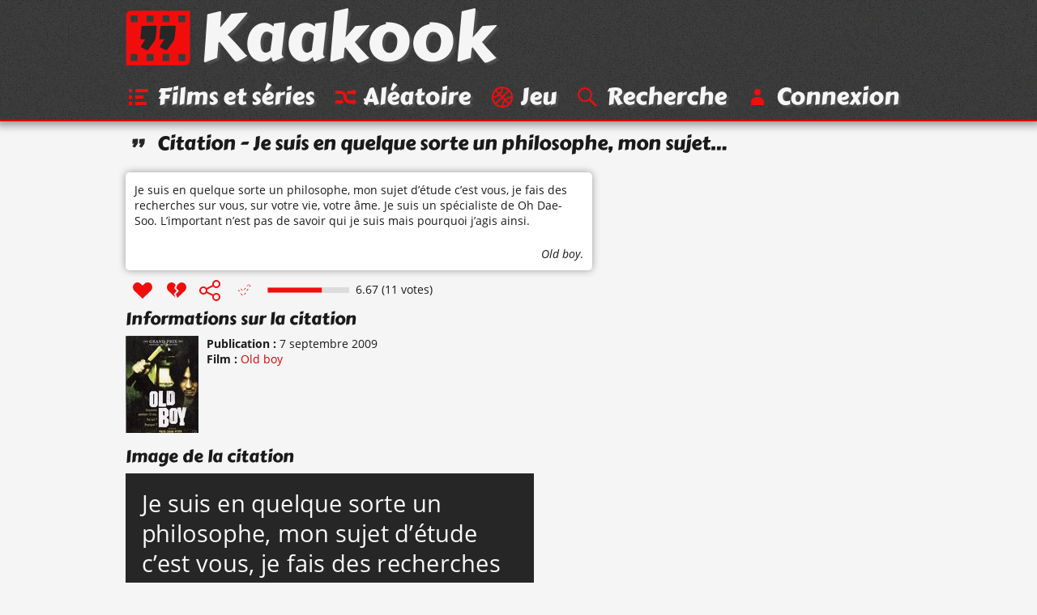

--- FILE ---
content_type: text/html; charset=UTF-8
request_url: https://www.kaakook.fr/citation-5643
body_size: 2390
content:
<!DOCTYPE html>
<html lang="fr">

<head>
	<meta charset="utf-8">
	<meta name="viewport" content="width=device-width, initial-scale=1.0, shrink-to-fit=no">
	<meta name="description" content="La réplique « Je suis en quelque sorte un philosophe, mon sujet d’étude c’est vous, je fais des recherches sur vous, sur votre vie, votre âme. Je suis un spécialiste… » du film « Old boy ». Note : 6.67/10 avec 11 votes.">
	<meta property="og:site_name" content="Kaakook">
	<meta property="og:title" content="Citation « Je suis en quelque sorte un philosophe, mon… » - Kaakook">
	<meta property="og:description" content="La réplique « Je suis en quelque sorte un philosophe, mon sujet d’étude c’est vous, je fais des recherches sur vous, sur votre vie, votre âme. Je suis un spécialiste… » du film « Old boy ». Note : 6.67/10 avec 11 votes.">
	<meta property="og:url" content="https://www.kaakook.fr/citation-5643">
	<meta property="og:image" content="https://www.kaakook.fr/picture-5643">
	<title>Citation « Je suis en quelque sorte un philosophe, mon… » - Kaakook</title>
    <link rel="preload" href="/font/CarterOne-v11-Regular-Latin.woff2" as="font" type="font/woff2" crossorigin>
    <link rel="preload" href="/font/OpenSans-v17-Regular-Latin.woff2" as="font" type="font/woff2" crossorigin>
    <link rel="preload" href="/font/OpenSans-v17-Italic-Latin.woff2" as="font" type="font/woff2" crossorigin>
    <link rel="preload" href="/font/OpenSans-v17-Bold-Latin.woff2" as="font" type="font/woff2" crossorigin>
	<link rel="canonical" href="https://www.kaakook.fr/citation-5643">
	<link rel="icon" type="image/svg+xml" href="/img/logo-negative-crop.mini.svg">
	<link rel="apple-touch-icon" href="/img/apple-touch-icon.png">
	<link rel="stylesheet" href="https://www.kaakook.fr/css/style.1695564721.mini.css">
	<script async src="https://www.kaakook.fr/js/fonctions.1674075654.js"></script>
</head>

<body>

<header>
	<div>
		<a href="/"><svg><use xlink:href="/img/icons11.mini.svg#logo-negative"/></svg>Kaakook</a>
		<nav>
			<ul>
				<li><a href="/"><svg><title>Kaakook</title><use xlink:href="/img/icons11.mini.svg#logo-negative"/></svg></a></li><li><a href="/films"><svg><title>Films et séries</title><use xlink:href="/img/icons11.mini.svg#list"/></svg><span>Films et séries</span></a></li><li><a href="/random"><svg><title>Aléatoire</title><use xlink:href="/img/icons11.mini.svg#shuffle"/></svg><span>Aléatoire</span></a></li><li><a href="/jeu"><svg><title>Jeu</title><use xlink:href="/img/icons11.mini.svg#jeu"/></svg><span>Jeu</span></a></li><li><a href="/rechercher"><svg><title>Recherche</title><use xlink:href="/img/icons11.mini.svg#search"/></svg><span>Recherche</span></a></li><li><a href="/login"><svg><title>Connexion</title><use xlink:href="/img/icons11.mini.svg#user"/></svg><span>Connexion</span></a></li>
			</ul>
		</nav>
	</div>
</header>

<main>
	<h1><svg><use xlink:href="/img/icons11.mini.svg#quotes-black"/></svg>Citation - Je suis en quelque sorte un philosophe, mon sujet…</h1>
	<article id="citation-5643">
		<script type="application/ld+json">
			{"@context": "http://schema.org/","@type": "Quotation","text": "Je suis en quelque sorte un philosophe, mon sujet d’étude c’est vous, je fais des recherches sur vous, sur votre vie, votre âme. Je suis un spécialiste de Oh Dae-Soo. L’important n’est pas de savoir qui je suis mais pourquoi j’agis ainsi.","datePublished": "2009-09-07","isPartOf": {"@type": "Movie","name": "Old boy","dateCreated": "2003","director": {"@type": "Person","name": "Chan-wook Park"},"image": "https://www.kaakook.fr/img/affiche/moyen/affiche-184.jpg"},"aggregateRating": {"@type": "AggregateRating","bestRating": "10","ratingCount": "11","ratingValue": "6.67"}}
		</script>
		<blockquote>
			<p>
				Je suis en quelque sorte un philosophe, mon sujet d’étude c’est vous, je fais des recherches sur vous, sur votre vie, votre âme. Je suis un spécialiste de Oh Dae-Soo. L’important n’est pas de savoir qui je suis mais pourquoi j’agis ainsi.
			</p>
			<footer> 
				<cite><a href="/film-184">Old boy</a></cite>.
			</footer>
		</blockquote>
		<footer>
			<ul>
				<li id="vote_5643"><a href="#" title="J'aime" onclick="vote(5643,'true'); return false;"><svg><use xlink:href="/img/icons11.mini.svg#heart"/></svg></a></li><li><a href="#" title="J'aime pas" onclick="vote(5643,'false'); return false;"><svg><use xlink:href="/img/icons11.mini.svg#broken-heart"/></svg></a></li><li><a href="#" title="Partager cette citation" onclick="displaySocial(5643); return false;"><svg><use xlink:href="/img/icons11.mini.svg#social"/></svg></a></li><li><svg><use xlink:href="/img/icons11.mini.svg#checkmark-empty-dashed"/></svg></li>
			</ul>
			<svg viewBox="0 0 101 7"><path d="M0,0l101,0 0,7L0,7z"/><path d="M0.5,0.5l66.7,0 0,6L0.5,6.5z"/></svg><span>6.67 (11 votes)</span>
		</footer>
		
		<section class="details">
			<h2>Informations sur la citation</h2>
			<img alt="Affiche de Old boy" src="https://www.kaakook.fr/img/affiche/moyen/affiche-184.jpg"/>
			<dl>
				<dt>Publication</dt>
				<dd><time datetime="2009-09-07">7 septembre 2009</time><br></dd>
				<dt>Film</dt>
				<dd><a href="/film-184">Old boy</a><br></dd>
			</dl>
		</section>
		<hr>
		<section class="picture">
			<h2>Image de la citation</h2>
			<img width="504" height="449" src="/picture-5643" alt="Je suis en quelque sorte un philosophe, mon sujet d’étude c’est vous, je fais des recherches sur…">
			<br><a target="_blank" rel="nofollow" href="https://pinterest.com/pin/create/button/?url=https%3A%2F%2Fwww.kaakook.fr%2Fcitation-5643&media=https%3A%2F%2Fwww.kaakook.fr%2Fpicture-5643&description=La%20r%C3%A9plique%20%C2%AB%C2%A0Je%20suis%20en%20quelque%20sorte%20un%20philosophe%2C%20mon%20sujet%20d%E2%80%99%C3%A9tude%20c%E2%80%99est%20vous%2C%20je%20fais%20des%20recherches%20sur%20vous%2C%20sur%20votre%20vie%2C%20votre%20%C3%A2me.%20Je%20suis%20un%20sp%C3%A9cialiste%20de%20Oh%20Dae-Soo.%20L%E2%80%99important%20n%E2%80%99est%20pas%20de%20savoir%20qui%20je%20suis%20mais%20pourquoi%20j%E2%80%99agis%E2%80%A6%C2%A0%C2%BB%20du%20film%20%C2%AB%C2%A0Old%20boy%C2%A0%C2%BB.%20Note%20%3A%206.67%2F10%20avec%2011%20votes.">Partagez sur <svg><use xlink:href="/img/icons11.mini.svg#pinterest-share"/></svg></a>
		</section>
		<hr>
		<section class="video">
			<h2>Vidéo contenant la citation</h2>
			<p>
				Il n'y a pas encore de vidéo.
			</p>
			<p>
				Il faut être connecté pour pouvoir proposer une vidéo. <a href="/login">Connectez-vous</a> ou <a href="/register">inscrivez-vous</a> si vous n'avez pas encore de compte.
			</p>
		</section>
		<hr>
		<section class="section-comments">
			<h2>Commentaires</h2>
			<p>
				Il n'y a pas encore de commentaires.
			</p>
			<p>
				Il faut être connecté pour pouvoir ajouter un commentaire. <a href="/login">Connectez-vous</a> ou <a href="/register">inscrivez-vous</a> si vous n'avez pas encore de compte.
			</p>
		</section>
		<hr>
		<aside id="manage_tags">
			<h2>Ajouter des tags à la citation <a href="#" onclick="manageTags(true, 5643); return false;">+</a></h2>
		</aside>
	</article>
</main>

<footer>
	<div>
		<ul>
			<li><a href="/tags">Tags</a></li><li><a href="/tops">Tops</a></li><li><a href="/more/liens">Liens</a></li><li><a href="/more/partenariat">Partenariat</a></li><li><a href="/more/last">Dernières</a></li><li><a href="/sagas">Sagas</a></li><li><a href="/persos">Perso</a></li><li><a href="/more/faq">À propos</a></li><li class="menu-spare"><a href="/more/mosaique">Mosaïque</a></li><li><a href="/proposer">Proposer</a></li><li><a href="/mentions-legales">Mentions légales</a></li>
		</ul>
	</div>
</footer>

</body>

</html>
